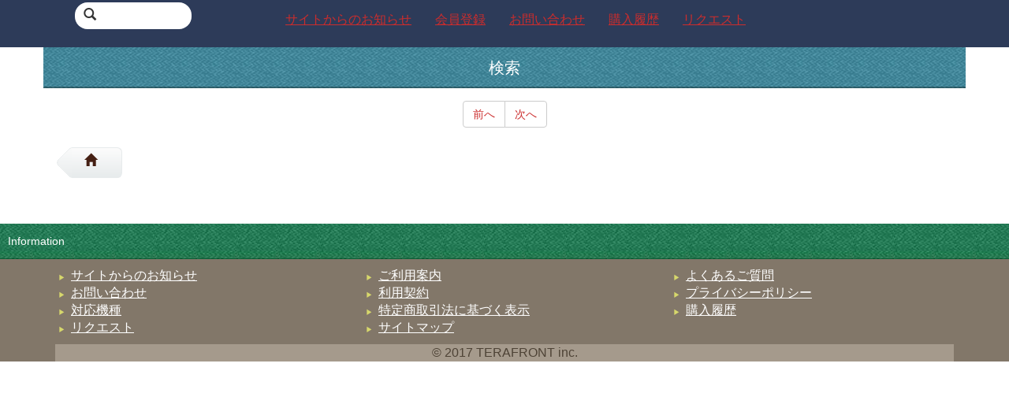

--- FILE ---
content_type: text/html; charset=utf-8
request_url: http://10orgel-dj.com/sound/?k=%E4%BC%81%E6%A5%AD%E7%B3%BB%E3%83%89%E3%83%A9%E3%83%9E
body_size: 1465
content:
<!DOCTYPE html>
<html lang="ja">
<head>
	<meta charset="utf-8">
	<meta http-equiv="X-UA-Compatible" content="IE=edge">
	<meta name="viewport" content="width=device-width, initial-scale=1, user-scalable=0">
	<title>検索 | ￥10円オルゴールの森JPOP</title>
	<link href="//maxcdn.bootstrapcdn.com/bootstrap/3.2.0/css/bootstrap.min.css" rel="stylesheet">
	<link href="/css/style.css" rel="stylesheet">
<!--[if lt IE 9]>
	<script src="//oss.maxcdn.com/html5shiv/3.7.2/html5shiv.min.js"></script>
	<script src="//oss.maxcdn.com/respond/1.4.2/respond.min.js"></script>
<![endif]-->
</head>
<body>
	<header class="navbar navbar-inverse navbar-fixed-top">
		<div class="container">
			<div class="navbar-header">
				<button type="button" class="navbar-toggle collapsed" data-toggle="collapse" data-target=".navbar-collapse">
					<span class="sr-only">メニュー</span>
					<span class="icon-bar"></span>
					<span class="icon-bar"></span>
					<span class="icon-bar"></span>
				</button>
				<form class="navbar-form navbar-left" action="/sound/">
					<div class="navbar-search">
						<button type="submit">
							<span class="glyphicon glyphicon-search"></span>
						</button>
						<input type="text" name="k">
					</div>
				</form>
			</div>
			<nav class="collapse navbar-collapse" role="navigation">
				<ul class="nav navbar-nav">
					<li class="nav-information">
						<a href="/support/information/"><span>サイトからのお知らせ</span></a>
					</li>
					<li class="nav-subscribe">
						<a href="/member/purchase/?from=header"><span>会員登録</span></a>
					</li>
					<li class="nav-inquiry">
						<a href="/member/inquiry/"><span>お問い合わせ</span></a>
					</li>
					<li class="nav-member-history">
						<a href="/member/history/"><span>購入履歴</span></a>
					</li>
					<li class="nav-request">
						<a href="/support/request/"><span>リクエスト</span></a>
					</li>
				</ul>
			</nav>
		</div>
	</header>
	<div class="container container-content">
		<h2 class="title">
			<span>検索</span>
		</h2>
		<div class="box-sound">
			<div class="box-borderd">

			</div>
		</div>
		<div class="box-pager">
			<div class="btn-group">
				<a href="#" class="btn btn-default">前へ</a>

				<a href="#" class="btn btn-default">次へ</a>
			</div>
		</div>
		<div class="button-arrow">
			<p class="button-prev button-home">
				<a href="/" title="サイトトップ"><span class="glyphicon glyphicon-home"></span></a>
			</p>
		</div>
	</div>
	<footer role="contentinfo">
		<h5>Information</h5>
		<div class="container">
			<ul class="list-unstyled row">
				<li class="col-xs-12 col-sm-6 col-md-4">
					<span class="glyphicon glyphicon-play"></span>
					<a href="/support/information/">サイトからのお知らせ</a>
				</li>
				<li class="col-xs-12 col-sm-6 col-md-4">
					<span class="glyphicon glyphicon-play"></span>
					<a href="/support/usage/">ご利用案内</a>
				</li>
				<li class="col-xs-12 col-sm-6 col-md-4">
					<span class="glyphicon glyphicon-play"></span>
					<a href="/support/qa/">よくあるご質問</a>
				</li>
				<li class="col-xs-12 col-sm-6 col-md-4">
					<span class="glyphicon glyphicon-play"></span>
					<a href="/member/inquiry/">お問い合わせ</a>
				</li>
				<li class="col-xs-12 col-sm-6 col-md-4">
					<span class="glyphicon glyphicon-play"></span>
					<a href="/support/term/">利用契約</a>
				</li>
				<li class="col-xs-12 col-sm-6 col-md-4">
					<span class="glyphicon glyphicon-play"></span>
					<a href="/support/privacy/">プライバシーポリシー</a>
				</li>
				<li class="col-xs-12 col-sm-6 col-md-4">
					<span class="glyphicon glyphicon-play"></span>
					<a href="/support/device/">対応機種</a>
				</li>
				<li class="col-xs-12 col-sm-6 col-md-4">
					<span class="glyphicon glyphicon-play"></span>
					<a href="/support/law/">特定商取引法に基づく表示</a>
				</li>
				<li class="col-xs-12 col-sm-6 col-md-4">
					<span class="glyphicon glyphicon-play"></span>
					<a href="/member/history/">購入履歴</a>
				</li>
				<li class="col-xs-12 col-sm-6 col-md-4">
					<span class="glyphicon glyphicon-play"></span>
					<a href="/support/request/">リクエスト</a>
				</li>
				<li class="col-xs-12 col-sm-6 col-md-4">
					<span class="glyphicon glyphicon-play"></span>
					<a href="/support/sitemap/">サイトマップ</a>
				</li>
			</ul>
			<div class="text-center copyright">
				&copy; 2017 TERAFRONT inc.
			</div>
		</div>
	</footer>
	<script src="//ajax.googleapis.com/ajax/libs/jquery/1.11.1/jquery.min.js"></script>
	<script src="//maxcdn.bootstrapcdn.com/bootstrap/3.2.0/js/bootstrap.min.js"></script>
</body>
</html>

--- FILE ---
content_type: text/css
request_url: http://10orgel-dj.com/css/style.css
body_size: 1977
content:
body {
	padding-top: 60px;
	font-size: 16px;
}
body.home {
	padding-top: 0;
}
a:link, a:visited {
	color: #CB2D2D;
	text-decoration: underline;
}
a:active, a:hover {
	color: #CB2D2D;
	text-decoration: none;
}
hr.spacer {
	border-top: 0px none #ffffff;
	padding-bottom: 1px;
}
.navbar-inverse {
	background-color: #2D3B59;
	border: 0px;
}
.navbar-inverse .navbar-toggle .icon-bar {
	background-color: #5ea2b7; /* yogaku */
}
.navbar-inverse .navbar-toggle {
	background-color: #fcfcfc; /* yogaku */
	border-color: #5ea2b7; /* yogaku */
	background: linear-gradient(to bottom, #cccccc 0%, #fcfcfc 100%); /* yogaku */
}
.navbar-inverse .navbar-toggle:focus {
	background: linear-gradient(to bottom, #cccccc 0%, #fcfcfc 100%); /* yogaku */
}
.navbar-inverse .navbar-toggle.collapsed {
	background: linear-gradient(to bottom, #fcfcfc 0%, #cccccc 100%); /* yogaku */
}
.navbar-inverse .navbar-form {
	border: none 0px;
}
.navbar-inverse .navbar-nav>li>a {
	color: #CB2D2D;
}
.navbar-brand {
	padding: 0;
	height: 60px;
	margin-left: 10px;
}
.navbar-login {
	padding-top: 20px;
	text-align: right;
}
.navbar-login a {
	padding: .65em .6em .65em .6em;
	text-decoration: none;
	color: #FFF;
	background: #0e0e0e;
	background: linear-gradient(to bottom, #0e0e0e 0%,#7d7e7d 100%);
	text-shadow: 0 1px 0 rgba(0,0,0,.5);
	border-radius: .4em;
	border: 1px solid #666;
	margin-right: 10px;
}
.navbar-form {
	margin-top: 3px;
	margin-bottom: 0px;
	-webkit-box-shadow: none;
	box-shadow: none;
}
.navbar-search {
	background: #FFFFFF;
	width: 60%;
	border-radius: 1em;
	padding: 5px;
	margin-left: 10px;
}
.navbar-search button {
	background: transparent;
	border: none 0px;
}
.navbar-search input {
	width: 70%;
	border: 0px none;
}
.container-content {
	padding: 0;
}
.navbar {
	min-height: 60px;
	margin-bottom: 0;
}
.navbar-toggle {
	padding: 10px 10px;
	margin-right: 10px;
	border-radius: 6px;
}
.navbar-toggle .icon-bar {
	height: 4px;
}
h1, .h1 {
	margin-top: 0;
}
h2.title {
	background: url("/images/sp/common/bg_h2.jpg") repeat-x bottom center;
	margin: 0px;
	padding: 15px 5px;
	background-color: #5ea2b7; /* yogaku */
	color: #ffffff;
	text-align: center;
	font-size: 20px;
}
h4 {
	margin-top: 1.5em;
	font-weight: bold;
}
.btn-primary:link, .btn-primary:visited {
	color: #452014; /* yogaku */
	text-decoration: none;
}
.btn-primary {
	color: #452014; /* yogaku */
	border-color: #e7ebec; /* yogaku */
	background-color: #fcfcfc; /* yogaku */
	background: linear-gradient(#fcfcfc, #e7ebec); /* yogaku */
}
.btn-primary:active, .btn-primary:hover {
	border-color: #e7ebec; /* yogaku */
	background-color: #e7ebec; /* yogaku */
}
div.slider {
	overflow: hidden;
}
footer {
	background-color: #827769;
	padding-top: 0;
	margin-top: 3em;
}
footer h5 {
	color: #ffffff;
	margin: 0 0 10px 0;
	padding: 15px 0 15px 10px;
	background: url("/images/sp/common/bg_h5.jpg") repeat-x bottom center;
}
footer a:link, footer a:visited {
	color: #ffffff;
}
footer a:active, footer a:hover {
	color: #ffffff;
}
footer ul {
	border-left: 0px none;
}
footer .glyphicon {
	font-size: 50%;
	padding: 0.5em;
	color: #d7d86c;
}
footer .copyright {
	color: #4E4336;
	background: #a59a8c;
}
.box-announce-iphone {
	background: #d4ec51;
	padding: 20px 0 10px 0;
}
.box-announce-iphone .glyphicon {
	color: #eb3276;
}
.box-announce-iphone a {
	color: #eb3276;
}
.box-information {
	background: #fff3f3;
	border: 1px solid #ff0000;
	margin: 10px;
	padding: 5px;
}
.button-arrow {
	margin-top: 0.5em;
	width: 100%;
	overflow: auto;
}
.button-next {
	position: relative;
	margin-right: 1em;
	height: 40px;
	float: right;
}
.button-next a {
	display: block;
	width: 4em;
	height: 39px;
	margin-top: 1px;
	margin-right: 20px;
	padding: 0.4em 0.5em 0em 1em;
	text-decoration: none;
	text-align: right;
	color: #6b6b6b;
	background: linear-gradient(#ffffff, #cccccc);
	position: absolute;
	top: 0;
	right: 0;
	z-index: 1;
	text-shadow: 0 1px 0 rgba(255,255,255,.5);
	border-radius: .4em 0 0 .4em;
	border-left: 1px solid #cccccc;
	border-top: 1px solid #cccccc;
	border-bottom: 1px solid #cccccc;
}
.button-next-wide a {
	width: 10em;
}
.button-next:after {
	content: "";
	height: 31px;
	width: 31px;
	margin-top: -1.05em;
	position: absolute;
	right: 5px;
	top: 22px;
	z-index: -1;
	background: linear-gradient(135deg, #ffffff, #cccccc);
	transform: rotate(45deg);
	border-radius: 0.4em;
	border: 1px solid #cccccc;
	border-right: 1px solid #cccccc;
}
.button-prev {
	position: relative;
	margin-left: 1em;
	height: 40px;
	float: left;
}
.button-prev a {
	display: block;
	width: 4em;
	height: 39px;
	margin-top: 1px;
	margin-left: 20px;
	padding: 0.4em 0.5em 0em 1em;
	text-decoration: none;
	color: #6b6b6b;
	background: linear-gradient(#ffffff, #cccccc);
	position: absolute;
	top: 0;
	left: 0;
	z-index: 1;
	text-shadow: 0 1px 0 rgba(255,255,255,.5);
	border-radius: 0 .4em .4em 0;
	border-right: 1px solid #cccccc;
	border-top: 1px solid #cccccc;
	border-bottom: 1px solid #cccccc;
}
.button-prev:after {
	content: "";
	height: 31px;
	width: 31px;
	margin-top: -1.05em;
	position: absolute;
	left: 5px;
	top: 22px;
	z-index: -1;
	background: linear-gradient(135deg, #ffffff, #cccccc);
	transform: rotate(45deg);
	border-radius: 0.4em;
	border-bottom: 1px solid #cccccc;
	border-left: 1px solid #cccccc;
}
.button-home a {
	color: #452014; /* yogaku */
	background: linear-gradient(#fcfcfc, #e7ebec); /* yogaku */
	border-color: #e7ebec;
}
.button-prev:after {
	background: linear-gradient(135deg, #fcfcfc, #e7ebec); /* yogaku */
	border-color: #e7ebec;
}

.slider {
	padding-top: 20px;
	background: #2D3B59;
}
.slider .slick-slide {
	margin: 0 10px;
}
.slider .slick-list {
	margin: 0 -10px;
}
.slider .slick-dots li button {
	border: #cccccc 1px solid;
}
.box-subscribe {
	padding: 20px 0 20px 0;
	background: #212B40;
}
.box-subscribe .glyphicon {
	font-size:45px;
	float: left;
}
.box-subscribe .text {
	float: right;
	padding-left: 1em;
}
.box-subscribe .catchcopy {
	font-size: 14px;
}
.box-subscribe .register {
	font-size: 20px;
	letter-spacing: 0.3em;
}
.box-subscribe a {
	text-decoration: none;
	color: #4E4336;
	border-radius: .4em;
	background: linear-gradient(#f0e751, #feb31f);
	padding: 15px 30px 15px 30px;
}
.box-search h5 {
	color: #ffffff;
	text-align: center;
	padding: 15px 0 15px 10px;
	background: url("/images/sp/common/bg_h5.jpg") repeat-x bottom center;
	margin-top: 0;
	margin-bottom: 0;
}
.box-search form {
	background-color: #1A3E2E;
	padding: 15px 0 15px 10px;
}
.box-sound {
	background: #f9f3eb;
}
.box-sound .box-borderd .row:nth-child(even) {
	background: #ebdfcf;
}
.box-sound .box-borderd .row {
	padding: 10px 10px 10px 10px;
	margin: 0;
}
.box-sound dt.introduction {
	margin-top: 0.5em;
}
.box-borderd .box-thumbnail {
	padding-left: 5px;
	padding-right: 5px;
}
.box-borderd dt {
	width: 10%;
}
.box-borderd dd {
	width: 89%;
	margin-top: -1.5em;
	margin-left: 1.5em;
}
.box-borderd dl {
	overflow: hidden;
}
.box-special {
	background: #f9f3eb;
}
.box-special .box-borderd .row:nth-child(even) {
	background: #ebdfcf;
}
.box-special .box-borderd .row {
	padding: 10px 10px 10px 10px;
	margin: 0;
}
.box-ranking {
}
.box-ranking .box-borderd .row {
	background: linear-gradient(#f5e9bf, #caa252);
}
.box-ranking .box-borderd .row:nth-child(even) {
	/* background: #ee5c78; */
}
.box-ranking .box-borderd .row {
	padding: 10px 10px 10px 10px;
	margin: 0;
}
.box-ranking .box-borderd .row .rank {
	color: #FFFFFF;
	padding-top: 10px;
}
.box-ranking .box-borderd .row .detail {
	padding: 0;
}
.box-ranking .box-borderd .row-outer {
	padding: 0;
}
.box-ranking .box-borderd .row .row {
	background: #f9f3eb;
}
.box-ranking .box-borderd .row:nth-child(even) .row {
	background: #ebdfcf;
}
.box-ranking h2 {
	margin-bottom: 0;
}
.box-ranking #tab-ranking {
	background: #EBDFCF;
}
.box-ranking #tab-ranking a {
	color: #ffffff;
	border-radius: .4em;
	background: linear-gradient(#ed9b9b, #740f18);
}
.box-ranking #tab-ranking .col-tab {
	padding: 6px;
	width: 49%;
}
.box-ranking #tab-ranking a {
	text-decoration: none;
}
.box-ranking #tab-ranking .active a {
	border-radius: .4em;
	background: linear-gradient(#740f18, #ed9b9b);
}
.sound dd {
	margin-bottom: 10px;
}
.sound h3 {
	margin: 0;
}
.sound h3 a {
	color: #3b3b3b;
	font-size: 77%;
}
.sound h3 a:hover {
	color: #3b3b3b;
	font-size: 77%;
}
.sound .artist {
	color: #CB2D2D;
}
.box-sentence {
	padding-left: 20px;
	padding-right: 20px;
}
.note {
	color: #4e4e4e;
	margin-top: 0.5em;
	margin-bottom: 1em;
}
.box-tag h3 {
	font-size: 100%;
}
.box-tag li {
	margin-top: 1em;
}
.box-pager {
	padding-top: 1em;
	padding-bottom: 1em;
	text-align: center;
}
.box-pager a {
	text-decoration: none;
}
